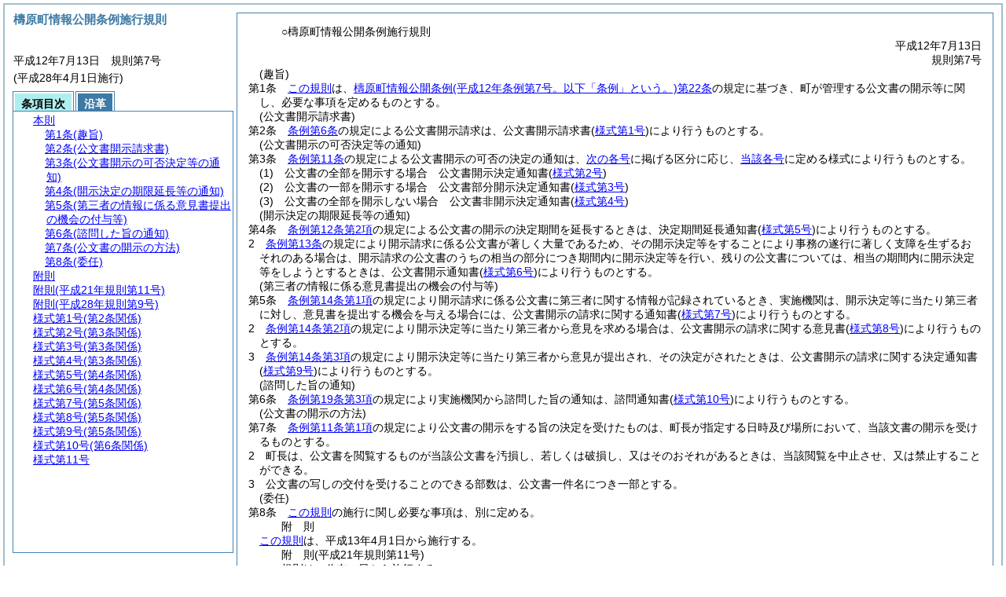

--- FILE ---
content_type: text/html; charset=UTF-8
request_url: http://www.town.yusuhara.kochi.jp/reiki_int/reiki_honbun/o342RG00000035.html
body_size: 33929
content:
<!DOCTYPE HTML PUBLIC "-//W3C//DTD HTML 4.01 Transitional//EN" "http://www.w3.org/TR/html4/loose.dtd">
<html lang="ja">
<head>
<meta http-equiv="X-UA-Compatible" content="IE=edge"><meta http-equiv="content-type" content="text/html; charset=utf-8"><meta name="viewport" content="width=device-width,initial-scale=1.0"><meta name="ROBOTS" content="NOARCHIVE">
<title>檮原町情報公開条例施行規則</title>
<link rel="stylesheet" type="text/css" href="reiki.css">
<script type="text/javascript" src="../js/jquery.js" charset="utf-8"> </script>
<script type="text/javascript" src="../js/jquery.scrollTo-min.js" charset="utf-8"> </script>
<script type="text/javascript" src="reiki.js" charset="utf-8"> </script>
<script type="text/javascript" src="../js/ipad.js" charset="utf-8"> </script>
<script type="text/javascript">
iPadLoadStyle("../css/ipad.css");
</script>
</head>
<body>
<div id="wrapper">
<div id="container">
<!-- 本文 -->
<div id="primary" class="joubun showhistory">
<div id="primaryInner">
<div id="primaryInner2">
<div>
<div id="l000000000" class="eline"><div class="head"><p class="title-irregular"><span id="e000000001" class="cm">○檮原町情報公開条例施行規則</span></p></div></div>
</div>
<div>
<div id="l000000001" class="eline"><div class="head"><p class="date"><span id="e000000002" class="cm">平成12年7月13日</span></p></div></div>
</div>
<div>
<div id="l000000002" class="eline"><div class="head"><p class="number"><span id="e000000003" class="cm">規則第7号</span></p></div></div>
</div>
<div>
<div id="l000000003" class="eline"><div class="article"><p class="title"><span id="e000000015" class="cm">(趣旨)</span></p><p id="e000000014" class="num"><span id="e000000016" class="num cm">第1条</span>　<span class="clause"><span id="e000000019" class="p cm"><a href="#l000000000" class="inline quote" tabindex=1 >この規則</a>は、<a href="o342RG00000033.html?id=j22" target="w_o342RG00000033" onclick="quoteFunction('w_o342RG00000033')" class="inline quote" tabindex=2 >檮原町情報公開条例<span class="brackets-color1">(平成12年条例第7号。以下「条例」という。)</span>第22条</a>の規定に基づき、町が管理する公文書の開示等に関し、必要な事項を定めるものとする。</span></span></p></div></div>
</div>
<div>
<div id="l000000004" class="eline"><div class="article"><p class="title"><span id="e000000025" class="cm">(公文書開示請求書)</span></p><p id="e000000024" class="num"><span id="e000000026" class="num cm">第2条</span>　<span class="clause"><span id="e000000029" class="p cm"><a href="o342RG00000033.html?id=j6" target="w_o342RG00000033" onclick="quoteFunction('w_o342RG00000033')" class="inline quote" tabindex=3 >条例第6条</a>の規定による公文書開示請求は、公文書開示請求書<span class="brackets-color1">(</span><a href="#e000000146" class="inline quote" tabindex=4 ><span class="brackets-color1">様式第1号</span></a><span class="brackets-color1">)</span>により行うものとする。</span></span></p></div></div>
</div>
<div>
<div id="l000000005" class="eline"><div class="article"><p class="title"><span id="e000000033" class="cm">(公文書開示の可否決定等の通知)</span></p><p id="e000000032" class="num"><span id="e000000034" class="num cm">第3条</span>　<span class="clause"><span id="e000000037" class="p cm"><a href="o342RG00000033.html?id=j11" target="w_o342RG00000033" onclick="quoteFunction('w_o342RG00000033')" class="inline quote" tabindex=5 >条例第11条</a>の規定による公文書開示の可否の決定の通知は、<a href="#e000000042" class="inline quote" tabindex=6 >次の各号</a>に掲げる区分に応じ、<a href="#e000000042" class="inline quote" tabindex=7 >当該各号</a>に定める様式により行うものとする。</span></span></p></div></div>
</div>
<div>
<div id="l000000006" class="eline"><div class="item"><p id="e000000041" class="num"><span id="e000000042" class="num cm">(1)</span>　<span id="e000000043" class="p cm">公文書の全部を開示する場合　公文書開示決定通知書<span class="brackets-color1">(</span><a href="#e000000152" class="inline quote" tabindex=8 ><span class="brackets-color1">様式第2号</span></a><span class="brackets-color1">)</span></span></p></div></div>
</div>
<div>
<div id="l000000007" class="eline"><div class="item"><p id="e000000045" class="num"><span id="e000000046" class="num cm">(2)</span>　<span id="e000000047" class="p cm">公文書の一部を開示する場合　公文書部分開示決定通知書<span class="brackets-color1">(</span><a href="#e000000158" class="inline quote" tabindex=9 ><span class="brackets-color1">様式第3号</span></a><span class="brackets-color1">)</span></span></p></div></div>
</div>
<div>
<div id="l000000008" class="eline"><div class="item"><p id="e000000049" class="num"><span id="e000000050" class="num cm">(3)</span>　<span id="e000000051" class="p cm">公文書の全部を開示しない場合　公文書非開示決定通知書<span class="brackets-color1">(</span><a href="#e000000167" class="inline quote" tabindex=10 ><span class="brackets-color1">様式第4号</span></a><span class="brackets-color1">)</span></span></p></div></div>
</div>
<div>
<div id="l000000009" class="eline"><div class="article"><p class="title"><span id="e000000054" class="cm">(開示決定の期限延長等の通知)</span></p><p id="e000000053" class="num"><span id="e000000055" class="num cm">第4条</span>　<span class="clause"><span id="e000000058" class="p cm"><a href="o342RG00000033.html?id=j12_k2" target="w_o342RG00000033" onclick="quoteFunction('w_o342RG00000033')" class="inline quote" tabindex=11 >条例第12条第2項</a>の規定による公文書の開示の決定期間を延長するときは、決定期間延長通知書<span class="brackets-color1">(</span><a href="#e000000176" class="inline quote" tabindex=12 ><span class="brackets-color1">様式第5号</span></a><span class="brackets-color1">)</span>により行うものとする。</span></span></p></div></div>
</div>
<div>
<div id="l000000010" class="eline"><div class="clause"><p id="e000000061" class="num"><span id="e000000062" class="num cm">2</span>　<span id="e000000063" class="p cm"><a href="o342RG00000033.html?id=j13" target="w_o342RG00000033" onclick="quoteFunction('w_o342RG00000033')" class="inline quote" tabindex=13 >条例第13条</a>の規定により開示請求に係る公文書が著しく大量であるため、その開示決定等をすることにより事務の遂行に著しく支障を生ずるおそれのある場合は、開示請求の公文書のうちの相当の部分につき期間内に開示決定等を行い、残りの公文書については、相当の期間内に開示決定等をしようとするときは、公文書開示通知書<span class="brackets-color1">(</span><a href="#e000000182" class="inline quote" tabindex=14 ><span class="brackets-color1">様式第6号</span></a><span class="brackets-color1">)</span>により行うものとする。</span></p></div></div>
</div>
<div>
<div id="l000000011" class="eline"><div class="article"><p class="title"><span id="e000000067" class="cm">(第三者の情報に係る意見書提出の機会の付与等)</span></p><p id="e000000066" class="num"><span id="e000000068" class="num cm">第5条</span>　<span class="clause"><span id="e000000071" class="p cm"><a href="o342RG00000033.html?id=j14_k1" target="w_o342RG00000033" onclick="quoteFunction('w_o342RG00000033')" class="inline quote" tabindex=15 >条例第14条第1項</a>の規定により開示請求に係る公文書に第三者に関する情報が記録されているとき、実施機関は、開示決定等に当たり第三者に対し、意見書を提出する機会を与える場合には、公文書開示の請求に関する通知書<span class="brackets-color1">(</span><a href="#e000000188" class="inline quote" tabindex=16 ><span class="brackets-color1">様式第7号</span></a><span class="brackets-color1">)</span>により行うものとする。</span></span></p></div></div>
</div>
<div>
<div id="l000000012" class="eline"><div class="clause"><p id="e000000074" class="num"><span id="e000000075" class="num cm">2</span>　<span id="e000000076" class="p cm"><a href="o342RG00000033.html?id=j14_k2" target="w_o342RG00000033" onclick="quoteFunction('w_o342RG00000033')" class="inline quote" tabindex=17 >条例第14条第2項</a>の規定により開示決定等に当たり第三者から意見を求める場合は、公文書開示の請求に関する意見書<span class="brackets-color1">(</span><a href="#e000000194" class="inline quote" tabindex=18 ><span class="brackets-color1">様式第8号</span></a><span class="brackets-color1">)</span>により行うものとする。</span></p></div></div>
</div>
<div>
<div id="l000000013" class="eline"><div class="clause"><p id="e000000079" class="num"><span id="e000000080" class="num cm">3</span>　<span id="e000000081" class="p cm"><a href="o342RG00000033.html?id=j14_k3" target="w_o342RG00000033" onclick="quoteFunction('w_o342RG00000033')" class="inline quote" tabindex=19 >条例第14条第3項</a>の規定により開示決定等に当たり第三者から意見が提出され、その決定がされたときは、公文書開示の請求に関する決定通知書<span class="brackets-color1">(</span><a href="#e000000200" class="inline quote" tabindex=20 ><span class="brackets-color1">様式第9号</span></a><span class="brackets-color1">)</span>により行うものとする。</span></p></div></div>
</div>
<div>
<div id="l000000014" class="eline"><div class="article"><p class="title"><span id="e000000085" class="cm">(諮問した旨の通知)</span></p><p id="e000000084" class="num"><span id="e000000086" class="num cm">第6条</span>　<span class="clause"><span id="e000000089" class="p cm"><a href="o342RG00000033.html?id=j19_k3" target="w_o342RG00000033" onclick="quoteFunction('w_o342RG00000033')" class="inline quote" tabindex=21 >条例第19条第3項</a>の規定により実施機関から諮問した旨の通知は、諮問通知書<span class="brackets-color1">(</span><a href="#e000000206" class="inline quote" tabindex=22 ><span class="brackets-color1">様式第10号</span></a><span class="brackets-color1">)</span>により行うものとする。</span></span></p></div></div>
</div>
<div>
<div id="l000000015" class="eline"><div class="article"><p class="title"><span id="e000000095" class="cm">(公文書の開示の方法)</span></p><p id="e000000094" class="num"><span id="e000000096" class="num cm">第7条</span>　<span class="clause"><span id="e000000099" class="p cm"><a href="o342RG00000033.html?id=j11_k1" target="w_o342RG00000033" onclick="quoteFunction('w_o342RG00000033')" class="inline quote" tabindex=23 >条例第11条第1項</a>の規定により公文書の開示をする旨の決定を受けたものは、町長が指定する日時及び場所において、当該文書の開示を受けるものとする。</span></span></p></div></div>
</div>
<div>
<div id="l000000016" class="eline"><div class="clause"><p id="e000000101" class="num"><span id="e000000102" class="num cm">2</span>　<span id="e000000103" class="p cm">町長は、公文書を閲覧するものが当該公文書を汚損し、若しくは破損し、又はそのおそれがあるときは、当該閲覧を中止させ、又は禁止することができる。</span></p></div></div>
</div>
<div>
<div id="l000000017" class="eline"><div class="clause"><p id="e000000104" class="num"><span id="e000000105" class="num cm">3</span>　<span id="e000000106" class="p cm">公文書の写しの交付を受けることのできる部数は、公文書一件名につき一部とする。</span></p></div></div>
</div>
<div>
<div id="l000000018" class="eline"><div class="article"><p class="title"><span id="e000000108" class="cm">(委任)</span></p><p id="e000000107" class="num"><span id="e000000109" class="num cm">第8条</span>　<span class="clause"><span id="e000000112" class="p cm"><a href="#l000000000" class="inline quote" tabindex=24 >この規則</a>の施行に関し必要な事項は、別に定める。</span></span></p></div></div>
</div>
<div>
<div id="l000000019" class="eline"><p id="e000000115" class="s-head"><span id="e000000116" class="title cm"><span class="word-space">附</span>則</span></p></div>
</div>
<div>
<div id="l000000020" class="eline"><div class="clause"><p style="text-indent:1em;margin-left:0em;" id="e000000117" class="p"><span id="e000000119" class="p cm"><a href="#l000000000" class="inline quote" tabindex=25 >この規則</a>は、平成13年4月1日から施行する。</span></p></div></div>
</div>
<div>
<div id="l000000021" class="eline"><p id="e000000122" class="s-head"><span id="e000000123" class="title cm"><span class="word-space">附</span>則</span><span id="e000000124" class="date cm">(平成21年</span><span id="e000000125" class="number cm">規則第11号)</span></p></div>
</div>
<div>
<div id="l000000022" class="eline"><div class="clause"><p style="text-indent:1em;margin-left:0em;" id="e000000126" class="p"><span id="e000000128" class="p cm">この規則は、公布の日から施行する。</span></p></div></div>
</div>
<div>
<div id="l000000023" class="eline"><p id="e000000130" class="s-head"><span id="e000000131" class="title cm"><span class="word-space">附</span>則</span><span id="e000000132" class="date cm">(平成28年</span><span id="e000000133" class="number cm">規則第9号)</span></p></div>
</div>
<div>
<div id="l000000024" class="eline"><div class="clause"><p class="title"><span id="e000000135" class="cm">(施行期日)</span></p><p id="e000000134" class="num"><span id="e000000136" class="num cm">1</span>　<span id="e000000137" class="p cm">この規則は、行政不服審査法<span class="brackets-color1">(平成26年法律第68号)</span>の施行の日<span class="brackets-color1">(平成28年4月1日)</span>から施行する。</span></p></div></div>
</div>
<div>
<div id="l000000025" class="eline"><div class="clause"><p class="title"><span id="e000000139" class="cm">(経過措置)</span></p><p id="e000000138" class="num"><span id="e000000140" class="num cm">2</span>　<span id="e000000141" class="p cm">行政庁の処分その他の行為又は不作為についての不服申立てに関する手続であってこの規則の施行前にされた行政庁の処分その他の行為又はこの規則の施行前にされた申請に係る行政庁の不作為に係るものについては、なお従前の例による。</span></p></div></div>
</div>
<div>
<div id="l000000026" class="eline"><div class="clause"><p id="e000000142" class="num"><span id="e000000143" class="num cm">3</span>　<span id="e000000144" class="p cm">この規則の施行の際、第2条の規定による改正前の梼原町情報公開条例施行規則、第3条の規定による改正前の梼原町個人情報保護条例施行規則、第6条の規定による改正前の梼原町税条例施行規則、第7条の規定による改正前の梼原町児童手当事務取扱規則、第8条の規定による改正前の梼原町子ども手当事務取扱規則、第9条の規定による改正前の老人福祉法施行細則、第10条の規定による改正前の梼原町障害者の日常生活及び社会生活を総合的に支援するための法律施行規則、第11条の規定による改正前の梼原町補装具費の支給に関する規則、第12条の規定による改正前の梼原町身体障害者福祉法施行規則及び第13条の規定による改正前の身体障害者福祉法等による障害福祉サービス等の措置に係る費用の徴収に関する規則に規定する様式による用紙で、現に残存するものは、当分の間、所要の修正を加え、なお使用することができる。</span></p></div></div>
</div>
<div>
<div id="l000000027" class="eline"><div class="form_section"><p id="e000000145" class="num"><a onClick="fileDownloadAction2('word/o342FG00001110.rtf');return false;" href="javascript:void(0);" target="_self"><span id="e000000146" class="num cm">様式第1号</span><span id="e000000147" class="form-title cm">(第2条関係)</span></a></p></div></div>
</div>
<div>
<div id="l000000028" class="eline"><div id="e000000149" class="xref_frame cm"><p><img src="word/o342FG00001110s.png" alt="画像" class="xref_thumb"/></p></div></div>
</div>
<div>
<div id="l000000029" class="eline"><div class="form_section"><p id="e000000151" class="num"><a onClick="fileDownloadAction2('word/o342FG00001129.rtf');return false;" href="javascript:void(0);" target="_self"><span id="e000000152" class="num cm">様式第2号</span><span id="e000000153" class="form-title cm">(第3条関係)</span></a></p></div></div>
</div>
<div>
<div id="l000000030" class="eline"><div id="e000000155" class="xref_frame cm"><p><img src="word/o342FG00001129s.png" alt="画像" class="xref_thumb"/></p></div></div>
</div>
<div>
<div id="l000000031" class="eline"><div class="form_section"><p id="e000000157" class="num"><a onClick="fileDownloadAction2('word/o342FG00002153.rtf');return false;" href="javascript:void(0);" target="_self"><span id="e000000158" class="num cm">様式第3号</span><span id="e000000159" class="form-title cm">(第3条関係)</span></a></p></div></div>
</div>
<div>
<div id="l000000032" class="eline"><div id="e000000161" class="xref_frame cm"><p><img src="word/o342FG00002153s.png" alt="画像" class="xref_thumb"/></p></div></div>
</div>
<div>
<div id="l000000033" class="eline"><div class="form_section"><p id="e000000166" class="num"><a onClick="fileDownloadAction2('word/o342FG00002154.rtf');return false;" href="javascript:void(0);" target="_self"><span id="e000000167" class="num cm">様式第4号</span><span id="e000000168" class="form-title cm">(第3条関係)</span></a></p></div></div>
</div>
<div>
<div id="l000000034" class="eline"><div id="e000000170" class="xref_frame cm"><p><img src="word/o342FG00002154s.png" alt="画像" class="xref_thumb"/></p></div></div>
</div>
<div>
<div id="l000000035" class="eline"><div class="form_section"><p id="e000000175" class="num"><a onClick="fileDownloadAction2('word/o342FG00001133.rtf');return false;" href="javascript:void(0);" target="_self"><span id="e000000176" class="num cm">様式第5号</span><span id="e000000177" class="form-title cm">(第4条関係)</span></a></p></div></div>
</div>
<div>
<div id="l000000036" class="eline"><div id="e000000179" class="xref_frame cm"><p><img src="word/o342FG00001133s.png" alt="画像" class="xref_thumb"/></p></div></div>
</div>
<div>
<div id="l000000037" class="eline"><div class="form_section"><p id="e000000181" class="num"><a onClick="fileDownloadAction2('word/o342FG00001148.rtf');return false;" href="javascript:void(0);" target="_self"><span id="e000000182" class="num cm">様式第6号</span><span id="e000000183" class="form-title cm">(第4条関係)</span></a></p></div></div>
</div>
<div>
<div id="l000000038" class="eline"><div id="e000000185" class="xref_frame cm"><p><img src="word/o342FG00001148s.png" alt="画像" class="xref_thumb"/></p></div></div>
</div>
<div>
<div id="l000000039" class="eline"><div class="form_section"><p id="e000000187" class="num"><a onClick="fileDownloadAction2('word/o342FG00001140.rtf');return false;" href="javascript:void(0);" target="_self"><span id="e000000188" class="num cm">様式第7号</span><span id="e000000189" class="form-title cm">(第5条関係)</span></a></p></div></div>
</div>
<div>
<div id="l000000040" class="eline"><div id="e000000191" class="xref_frame cm"><p><img src="word/o342FG00001140s.png" alt="画像" class="xref_thumb"/></p></div></div>
</div>
<div>
<div id="l000000041" class="eline"><div class="form_section"><p id="e000000193" class="num"><a onClick="fileDownloadAction2('word/o342FG00001149.rtf');return false;" href="javascript:void(0);" target="_self"><span id="e000000194" class="num cm">様式第8号</span><span id="e000000195" class="form-title cm">(第5条関係)</span></a></p></div></div>
</div>
<div>
<div id="l000000042" class="eline"><div id="e000000197" class="xref_frame cm"><p><img src="word/o342FG00001149s.png" alt="画像" class="xref_thumb"/></p></div></div>
</div>
<div>
<div id="l000000043" class="eline"><div class="form_section"><p id="e000000199" class="num"><a onClick="fileDownloadAction2('word/o342FG00001143.rtf');return false;" href="javascript:void(0);" target="_self"><span id="e000000200" class="num cm">様式第9号</span><span id="e000000201" class="form-title cm">(第5条関係)</span></a></p></div></div>
</div>
<div>
<div id="l000000044" class="eline"><div id="e000000203" class="xref_frame cm"><p><img src="word/o342FG00001143s.png" alt="画像" class="xref_thumb"/></p></div></div>
</div>
<div>
<div id="l000000045" class="eline"><div class="form_section"><p id="e000000205" class="num"><a onClick="fileDownloadAction2('word/o342FG00002156.rtf');return false;" href="javascript:void(0);" target="_self"><span id="e000000206" class="num cm">様式第10号</span><span id="e000000207" class="form-title cm">(第6条関係)</span></a></p></div></div>
</div>
<div>
<div id="l000000046" class="eline"><div id="e000000209" class="xref_frame cm"><p><img src="word/o342FG00002156s.png" alt="画像" class="xref_thumb"/></p></div></div>
</div>
<div>
<div id="l000000047" class="eline"><div class="form_section"><p id="e000000214" class="num"><a onClick="fileDownloadAction2('word/o342FG00002158.rtf');return false;" href="javascript:void(0);" target="_self"><span id="e000000215" class="num cm">様式第11号</span></a></p></div></div>
</div>
<div>
<div id="l000000048" class="eline"><div id="e000000217" class="xref_frame cm"><p><img src="word/o342FG00002158s.png" alt="画像" class="xref_thumb"/></p></div></div>
</div>
</div>
</div>
</div>
<!-- /本文 -->
</div>
<!-- secondary -->
<div id="secondary">
<!-- 基本情報 -->
<div class="heading-area">
<h2 class="heading-lv2A">檮原町情報公開条例施行規則</h2>
</div>
<p class="datenumber-area mt04">平成12年7月13日　規則第7号</p>
<p class="datenumber-area mt04"> (平成28年4月1日施行)</p>
<!-- /基本情報 -->

<!-- タブ -->
<ul class="tab-nav mt06">
<li><a id="joubun-toc-nav" tabindex="26" href="#joubun-toc-span" onclick="selectTab('joubun-toc','shoshi-inf');"><span id="joubun-toc-span">条項目次</span></a></li>
<li><a id="shoshi-inf-nav" tabindex="27" href="#shoshi-inf-span" onclick="selectTab('shoshi-inf','joubun-toc');"><span id="shoshi-inf-span">沿革</span></a></li>
</ul>
<!-- /タブ -->

<div class="tab-area">
<!-- 目次情報 -->
<div id="joubun-toc" class="tab-body">
<div class="joubun-toc">
<ul>
<li>
<ul>

<li><div><span class="open  ">&nbsp;</span><a href="#e000000015" tabindex="29"><span class="cm main_rules"><span class="t-t">本則</span></span></a><ul>
<li><div><span class="noicon">&nbsp;</span><a href="#e000000015" tabindex="30"><span class="cm article"><span class="t-t">第1条</span><span class="t-t">(趣旨)</span></span></a></div></li>
<li><div><span class="noicon">&nbsp;</span><a href="#e000000025" tabindex="31"><span class="cm article"><span class="t-t">第2条</span><span class="t-t">(公文書開示請求書)</span></span></a></div></li>
<li><div><span class="noicon">&nbsp;</span><a href="#e000000033" tabindex="32"><span class="cm article"><span class="t-t">第3条</span><span class="t-t">(公文書開示の可否決定等の通知)</span></span></a></div></li>
<li><div><span class="close ">&nbsp;</span><a href="#e000000054" tabindex="33"><span class="cm article"><span class="t-t">第4条</span><span class="t-t">(開示決定の期限延長等の通知)</span></span></a><ul class="none">
<li><div><span class="noicon">&nbsp;</span><a href="#e000000058" tabindex="34"><span class="cm clause"><span class="t-t">第1項</span></span></a></div></li>
<li><div><span class="noicon">&nbsp;</span><a href="#e000000062" tabindex="35"><span class="cm clause"><span class="t-t">第2項</span></span></a></div></li></ul></div></li>
<li><div><span class="close ">&nbsp;</span><a href="#e000000067" tabindex="36"><span class="cm article"><span class="t-t">第5条</span><span class="t-t">(第三者の情報に係る意見書提出の機会の付与等)</span></span></a><ul class="none">
<li><div><span class="noicon">&nbsp;</span><a href="#e000000071" tabindex="37"><span class="cm clause"><span class="t-t">第1項</span></span></a></div></li>
<li><div><span class="noicon">&nbsp;</span><a href="#e000000075" tabindex="38"><span class="cm clause"><span class="t-t">第2項</span></span></a></div></li>
<li><div><span class="noicon">&nbsp;</span><a href="#e000000080" tabindex="39"><span class="cm clause"><span class="t-t">第3項</span></span></a></div></li></ul></div></li>
<li><div><span class="noicon">&nbsp;</span><a href="#e000000085" tabindex="40"><span class="cm article"><span class="t-t">第6条</span><span class="t-t">(諮問した旨の通知)</span></span></a></div></li>
<li><div><span class="close ">&nbsp;</span><a href="#e000000095" tabindex="41"><span class="cm article"><span class="t-t">第7条</span><span class="t-t">(公文書の開示の方法)</span></span></a><ul class="none">
<li><div><span class="noicon">&nbsp;</span><a href="#e000000099" tabindex="42"><span class="cm clause"><span class="t-t">第1項</span></span></a></div></li>
<li><div><span class="noicon">&nbsp;</span><a href="#e000000102" tabindex="43"><span class="cm clause"><span class="t-t">第2項</span></span></a></div></li>
<li><div><span class="noicon">&nbsp;</span><a href="#e000000105" tabindex="44"><span class="cm clause"><span class="t-t">第3項</span></span></a></div></li></ul></div></li>
<li><div><span class="noicon">&nbsp;</span><a href="#e000000108" tabindex="45"><span class="cm article"><span class="t-t">第8条</span><span class="t-t">(委任)</span></span></a></div></li></ul></div></li>
<li><div><span class="noicon">&nbsp;</span><a href="#e000000116" tabindex="46"><span class="cm supplement"><span class="t-t">附則</span></span></a></div></li>
<li><div><span class="noicon">&nbsp;</span><a href="#e000000123" tabindex="47"><span class="cm supplement"><span class="t-t">附則</span><span class="t-t">(平成21年規則第11号)</span></span></a></div></li>
<li><div><span class="close ">&nbsp;</span><a href="#e000000131" tabindex="48"><span class="cm supplement"><span class="t-t">附則</span><span class="t-t">(平成28年規則第9号)</span></span></a><ul class="none">
<li><div><span class="noicon">&nbsp;</span><a href="#e000000135" tabindex="49"><span class="cm clause"><span class="t-t">第1項</span><span class="t-t">(施行期日)</span></span></a></div></li>
<li><div><span class="noicon">&nbsp;</span><a href="#e000000139" tabindex="50"><span class="cm clause"><span class="t-t">第2項</span><span class="t-t">(経過措置)</span></span></a></div></li>
<li><div><span class="noicon">&nbsp;</span><a href="#e000000143" tabindex="51"><span class="cm clause"><span class="t-t">第3項</span></span></a></div></li></ul></div></li>
<li><div><span class="noicon">&nbsp;</span><a href="#e000000146" tabindex="52"><span class="cm form_section"><span class="t-t">様式第1号</span><span class="t-t">(第2条関係)</span></span></a></div></li>
<li><div><span class="noicon">&nbsp;</span><a href="#e000000152" tabindex="53"><span class="cm form_section"><span class="t-t">様式第2号</span><span class="t-t">(第3条関係)</span></span></a></div></li>
<li><div><span class="noicon">&nbsp;</span><a href="#e000000158" tabindex="54"><span class="cm form_section"><span class="t-t">様式第3号</span><span class="t-t">(第3条関係)</span></span></a></div></li>
<li><div><span class="noicon">&nbsp;</span><a href="#e000000167" tabindex="55"><span class="cm form_section"><span class="t-t">様式第4号</span><span class="t-t">(第3条関係)</span></span></a></div></li>
<li><div><span class="noicon">&nbsp;</span><a href="#e000000176" tabindex="56"><span class="cm form_section"><span class="t-t">様式第5号</span><span class="t-t">(第4条関係)</span></span></a></div></li>
<li><div><span class="noicon">&nbsp;</span><a href="#e000000182" tabindex="57"><span class="cm form_section"><span class="t-t">様式第6号</span><span class="t-t">(第4条関係)</span></span></a></div></li>
<li><div><span class="noicon">&nbsp;</span><a href="#e000000188" tabindex="58"><span class="cm form_section"><span class="t-t">様式第7号</span><span class="t-t">(第5条関係)</span></span></a></div></li>
<li><div><span class="noicon">&nbsp;</span><a href="#e000000194" tabindex="59"><span class="cm form_section"><span class="t-t">様式第8号</span><span class="t-t">(第5条関係)</span></span></a></div></li>
<li><div><span class="noicon">&nbsp;</span><a href="#e000000200" tabindex="60"><span class="cm form_section"><span class="t-t">様式第9号</span><span class="t-t">(第5条関係)</span></span></a></div></li>
<li><div><span class="noicon">&nbsp;</span><a href="#e000000206" tabindex="61"><span class="cm form_section"><span class="t-t">様式第10号</span><span class="t-t">(第6条関係)</span></span></a></div></li>
<li><div><span class="noicon">&nbsp;</span><a href="#e000000215" tabindex="62"><span class="cm form_section"><span class="t-t">様式第11号</span></span></a></div></li>
</ul>
</li>
</ul>
</div>
</div>
<!-- /目次情報 -->

<!-- 書誌情報 -->
<div id="shoshi-inf" class="tab-body">
<div class="shoshi">
<div>
<span class="taikei-title">体系情報</span>
</div>
<div>
<span class="taikei-item">第3編 執行機関/第1章 <span class="tk-space">町</span>長/第4節 情報の公開・保護等</span>
</div>
<div>
<span class="enkaku-title">沿革情報</span>
</div>
<table>
<tr>
<td class="seitei-icon" valign="TOP">◆</td>
<td valign="TOP" nowrap="nowrap">平成12年7月13日</td>
<td valign="TOP">規則第7号</td>
</tr>
<tr>
<td class="seitei-icon" valign="TOP">◇</td>
<td valign="TOP" nowrap="nowrap">平成21年4月14日</td>
<td valign="TOP">規則第11号</td>
</tr>
<tr>
<td class="seitei-icon" valign="TOP">◇</td>
<td valign="TOP" nowrap="nowrap">平成28年3月31日</td>
<td valign="TOP">規則第9号</td>
</tr>
</table>
</div>
</div>
<!-- /書誌情報 -->
</div>
</div>
<!-- secondary --></div>
<script type="text/javascript">selectTab('joubun-toc','shoshi-inf');</script>
<!-- 条項ID一覧 -->
<div id="num-ids" style="display:none;">
<div id="title">e000000001</div>
<div id="main_rules">e000000015</div>
<div id="j1">e000000015</div>
<div id="j1_title">e000000015</div>
<div id="j1_num">e000000016</div>
<div id="j1_k1">e000000019</div>
<div id="j1_k1_num">e000000018</div>
<div id="j2">e000000025</div>
<div id="j2_title">e000000025</div>
<div id="j2_num">e000000026</div>
<div id="j2_k1">e000000029</div>
<div id="j2_k1_num">e000000028</div>
<div id="j3">e000000033</div>
<div id="j3_title">e000000033</div>
<div id="j3_num">e000000034</div>
<div id="j3_k1">e000000037</div>
<div id="j3_k1_num">e000000036</div>
<div id="j3_k1_g1">e000000042</div>
<div id="j3_k1_g1_noitems">e000000043</div>
<div id="j3_k1_g2">e000000046</div>
<div id="j3_k1_g2_noitems">e000000047</div>
<div id="j3_k1_g3">e000000050</div>
<div id="j3_k1_g3_noitems">e000000051</div>
<div id="j4">e000000054</div>
<div id="j4_title">e000000054</div>
<div id="j4_num">e000000055</div>
<div id="j4_k1">e000000058</div>
<div id="j4_k1_num">e000000057</div>
<div id="j4_k2">e000000062</div>
<div id="j4_k2_num">e000000062</div>
<div id="j5">e000000067</div>
<div id="j5_title">e000000067</div>
<div id="j5_num">e000000068</div>
<div id="j5_k1">e000000071</div>
<div id="j5_k1_num">e000000070</div>
<div id="j5_k2">e000000075</div>
<div id="j5_k2_num">e000000075</div>
<div id="j5_k3">e000000080</div>
<div id="j5_k3_num">e000000080</div>
<div id="j6">e000000085</div>
<div id="j6_title">e000000085</div>
<div id="j6_num">e000000086</div>
<div id="j6_k1">e000000089</div>
<div id="j6_k1_num">e000000088</div>
<div id="j7">e000000095</div>
<div id="j7_title">e000000095</div>
<div id="j7_num">e000000096</div>
<div id="j7_k1">e000000099</div>
<div id="j7_k1_num">e000000098</div>
<div id="j7_k2">e000000102</div>
<div id="j7_k2_num">e000000102</div>
<div id="j7_k3">e000000105</div>
<div id="j7_k3_num">e000000105</div>
<div id="j8">e000000108</div>
<div id="j8_title">e000000108</div>
<div id="j8_num">e000000109</div>
<div id="j8_k1">e000000112</div>
<div id="j8_k1_num">e000000111</div>
<div id="f1">e000000116</div>
<div id="f1_j0_k1">e000000119</div>
<div id="f1_j0_k1_num">e000000118</div>
<div id="f2">e000000123</div>
<div id="f2_j0_k1">e000000128</div>
<div id="f2_j0_k1_num">e000000127</div>
<div id="f3">e000000131</div>
<div id="f3_j0_k1">e000000135</div>
<div id="f3_j0_k1_title">e000000135</div>
<div id="f3_j0_k1_num">e000000136</div>
<div id="f3_j0_k2">e000000139</div>
<div id="f3_j0_k2_title">e000000139</div>
<div id="f3_j0_k2_num">e000000140</div>
<div id="f3_j0_k3">e000000143</div>
<div id="f3_j0_k3_num">e000000143</div>
<div id="y1">e000000146</div>
<div id="y2">e000000152</div>
<div id="y3">e000000158</div>
<div id="y4">e000000167</div>
<div id="y5">e000000176</div>
<div id="y6">e000000182</div>
<div id="y7">e000000188</div>
<div id="y8">e000000194</div>
<div id="y9">e000000200</div>
<div id="y10">e000000206</div>
<div id="y11">e000000215</div>
</div>
<!-- /条項ID一覧 -->
</body>
</html>